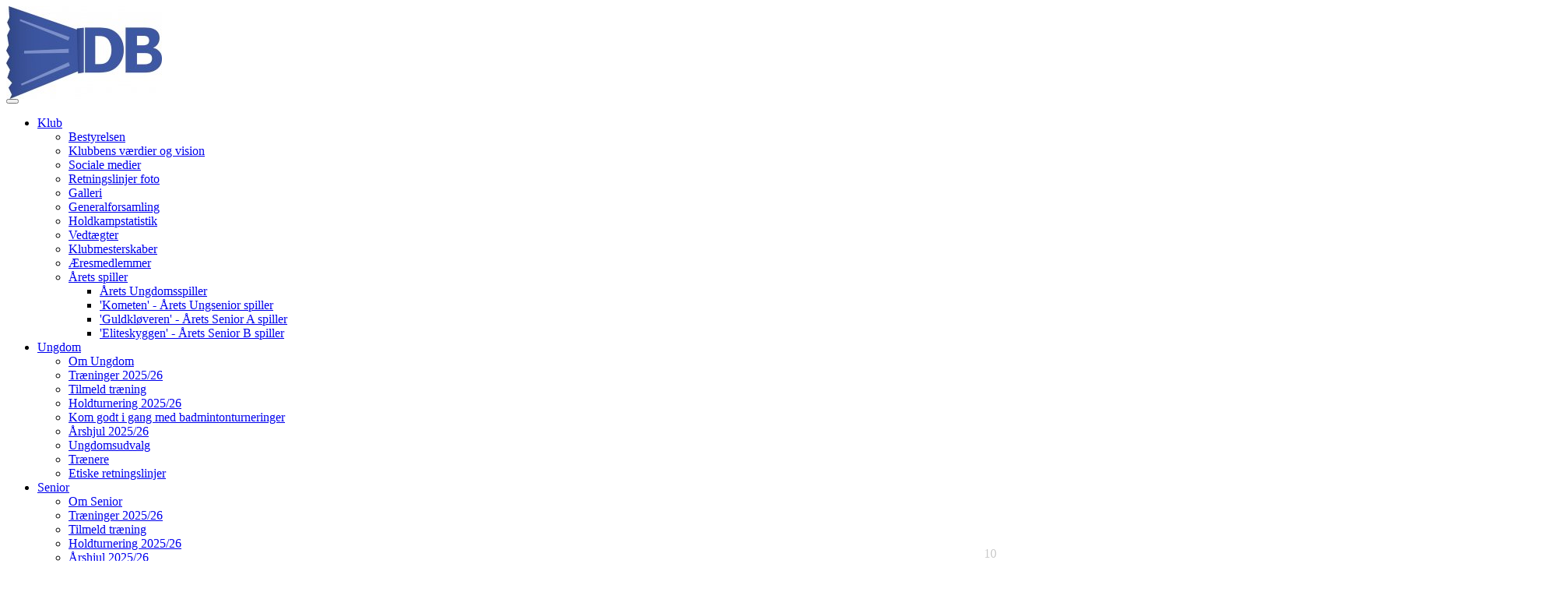

--- FILE ---
content_type: text/html; charset=utf-8
request_url: https://www.google.com/recaptcha/api2/anchor?ar=1&k=6Lc5vukUAAAAALC2Q_PukoQ-YOAjed9cGlfFGCXq&co=aHR0cHM6Ly93d3cuZHJhZ29lcmJhZG1pbnRvbi5kazo0NDM.&hl=en&v=PoyoqOPhxBO7pBk68S4YbpHZ&size=normal&anchor-ms=20000&execute-ms=30000&cb=gaeugyvqqisj
body_size: 50329
content:
<!DOCTYPE HTML><html dir="ltr" lang="en"><head><meta http-equiv="Content-Type" content="text/html; charset=UTF-8">
<meta http-equiv="X-UA-Compatible" content="IE=edge">
<title>reCAPTCHA</title>
<style type="text/css">
/* cyrillic-ext */
@font-face {
  font-family: 'Roboto';
  font-style: normal;
  font-weight: 400;
  font-stretch: 100%;
  src: url(//fonts.gstatic.com/s/roboto/v48/KFO7CnqEu92Fr1ME7kSn66aGLdTylUAMa3GUBHMdazTgWw.woff2) format('woff2');
  unicode-range: U+0460-052F, U+1C80-1C8A, U+20B4, U+2DE0-2DFF, U+A640-A69F, U+FE2E-FE2F;
}
/* cyrillic */
@font-face {
  font-family: 'Roboto';
  font-style: normal;
  font-weight: 400;
  font-stretch: 100%;
  src: url(//fonts.gstatic.com/s/roboto/v48/KFO7CnqEu92Fr1ME7kSn66aGLdTylUAMa3iUBHMdazTgWw.woff2) format('woff2');
  unicode-range: U+0301, U+0400-045F, U+0490-0491, U+04B0-04B1, U+2116;
}
/* greek-ext */
@font-face {
  font-family: 'Roboto';
  font-style: normal;
  font-weight: 400;
  font-stretch: 100%;
  src: url(//fonts.gstatic.com/s/roboto/v48/KFO7CnqEu92Fr1ME7kSn66aGLdTylUAMa3CUBHMdazTgWw.woff2) format('woff2');
  unicode-range: U+1F00-1FFF;
}
/* greek */
@font-face {
  font-family: 'Roboto';
  font-style: normal;
  font-weight: 400;
  font-stretch: 100%;
  src: url(//fonts.gstatic.com/s/roboto/v48/KFO7CnqEu92Fr1ME7kSn66aGLdTylUAMa3-UBHMdazTgWw.woff2) format('woff2');
  unicode-range: U+0370-0377, U+037A-037F, U+0384-038A, U+038C, U+038E-03A1, U+03A3-03FF;
}
/* math */
@font-face {
  font-family: 'Roboto';
  font-style: normal;
  font-weight: 400;
  font-stretch: 100%;
  src: url(//fonts.gstatic.com/s/roboto/v48/KFO7CnqEu92Fr1ME7kSn66aGLdTylUAMawCUBHMdazTgWw.woff2) format('woff2');
  unicode-range: U+0302-0303, U+0305, U+0307-0308, U+0310, U+0312, U+0315, U+031A, U+0326-0327, U+032C, U+032F-0330, U+0332-0333, U+0338, U+033A, U+0346, U+034D, U+0391-03A1, U+03A3-03A9, U+03B1-03C9, U+03D1, U+03D5-03D6, U+03F0-03F1, U+03F4-03F5, U+2016-2017, U+2034-2038, U+203C, U+2040, U+2043, U+2047, U+2050, U+2057, U+205F, U+2070-2071, U+2074-208E, U+2090-209C, U+20D0-20DC, U+20E1, U+20E5-20EF, U+2100-2112, U+2114-2115, U+2117-2121, U+2123-214F, U+2190, U+2192, U+2194-21AE, U+21B0-21E5, U+21F1-21F2, U+21F4-2211, U+2213-2214, U+2216-22FF, U+2308-230B, U+2310, U+2319, U+231C-2321, U+2336-237A, U+237C, U+2395, U+239B-23B7, U+23D0, U+23DC-23E1, U+2474-2475, U+25AF, U+25B3, U+25B7, U+25BD, U+25C1, U+25CA, U+25CC, U+25FB, U+266D-266F, U+27C0-27FF, U+2900-2AFF, U+2B0E-2B11, U+2B30-2B4C, U+2BFE, U+3030, U+FF5B, U+FF5D, U+1D400-1D7FF, U+1EE00-1EEFF;
}
/* symbols */
@font-face {
  font-family: 'Roboto';
  font-style: normal;
  font-weight: 400;
  font-stretch: 100%;
  src: url(//fonts.gstatic.com/s/roboto/v48/KFO7CnqEu92Fr1ME7kSn66aGLdTylUAMaxKUBHMdazTgWw.woff2) format('woff2');
  unicode-range: U+0001-000C, U+000E-001F, U+007F-009F, U+20DD-20E0, U+20E2-20E4, U+2150-218F, U+2190, U+2192, U+2194-2199, U+21AF, U+21E6-21F0, U+21F3, U+2218-2219, U+2299, U+22C4-22C6, U+2300-243F, U+2440-244A, U+2460-24FF, U+25A0-27BF, U+2800-28FF, U+2921-2922, U+2981, U+29BF, U+29EB, U+2B00-2BFF, U+4DC0-4DFF, U+FFF9-FFFB, U+10140-1018E, U+10190-1019C, U+101A0, U+101D0-101FD, U+102E0-102FB, U+10E60-10E7E, U+1D2C0-1D2D3, U+1D2E0-1D37F, U+1F000-1F0FF, U+1F100-1F1AD, U+1F1E6-1F1FF, U+1F30D-1F30F, U+1F315, U+1F31C, U+1F31E, U+1F320-1F32C, U+1F336, U+1F378, U+1F37D, U+1F382, U+1F393-1F39F, U+1F3A7-1F3A8, U+1F3AC-1F3AF, U+1F3C2, U+1F3C4-1F3C6, U+1F3CA-1F3CE, U+1F3D4-1F3E0, U+1F3ED, U+1F3F1-1F3F3, U+1F3F5-1F3F7, U+1F408, U+1F415, U+1F41F, U+1F426, U+1F43F, U+1F441-1F442, U+1F444, U+1F446-1F449, U+1F44C-1F44E, U+1F453, U+1F46A, U+1F47D, U+1F4A3, U+1F4B0, U+1F4B3, U+1F4B9, U+1F4BB, U+1F4BF, U+1F4C8-1F4CB, U+1F4D6, U+1F4DA, U+1F4DF, U+1F4E3-1F4E6, U+1F4EA-1F4ED, U+1F4F7, U+1F4F9-1F4FB, U+1F4FD-1F4FE, U+1F503, U+1F507-1F50B, U+1F50D, U+1F512-1F513, U+1F53E-1F54A, U+1F54F-1F5FA, U+1F610, U+1F650-1F67F, U+1F687, U+1F68D, U+1F691, U+1F694, U+1F698, U+1F6AD, U+1F6B2, U+1F6B9-1F6BA, U+1F6BC, U+1F6C6-1F6CF, U+1F6D3-1F6D7, U+1F6E0-1F6EA, U+1F6F0-1F6F3, U+1F6F7-1F6FC, U+1F700-1F7FF, U+1F800-1F80B, U+1F810-1F847, U+1F850-1F859, U+1F860-1F887, U+1F890-1F8AD, U+1F8B0-1F8BB, U+1F8C0-1F8C1, U+1F900-1F90B, U+1F93B, U+1F946, U+1F984, U+1F996, U+1F9E9, U+1FA00-1FA6F, U+1FA70-1FA7C, U+1FA80-1FA89, U+1FA8F-1FAC6, U+1FACE-1FADC, U+1FADF-1FAE9, U+1FAF0-1FAF8, U+1FB00-1FBFF;
}
/* vietnamese */
@font-face {
  font-family: 'Roboto';
  font-style: normal;
  font-weight: 400;
  font-stretch: 100%;
  src: url(//fonts.gstatic.com/s/roboto/v48/KFO7CnqEu92Fr1ME7kSn66aGLdTylUAMa3OUBHMdazTgWw.woff2) format('woff2');
  unicode-range: U+0102-0103, U+0110-0111, U+0128-0129, U+0168-0169, U+01A0-01A1, U+01AF-01B0, U+0300-0301, U+0303-0304, U+0308-0309, U+0323, U+0329, U+1EA0-1EF9, U+20AB;
}
/* latin-ext */
@font-face {
  font-family: 'Roboto';
  font-style: normal;
  font-weight: 400;
  font-stretch: 100%;
  src: url(//fonts.gstatic.com/s/roboto/v48/KFO7CnqEu92Fr1ME7kSn66aGLdTylUAMa3KUBHMdazTgWw.woff2) format('woff2');
  unicode-range: U+0100-02BA, U+02BD-02C5, U+02C7-02CC, U+02CE-02D7, U+02DD-02FF, U+0304, U+0308, U+0329, U+1D00-1DBF, U+1E00-1E9F, U+1EF2-1EFF, U+2020, U+20A0-20AB, U+20AD-20C0, U+2113, U+2C60-2C7F, U+A720-A7FF;
}
/* latin */
@font-face {
  font-family: 'Roboto';
  font-style: normal;
  font-weight: 400;
  font-stretch: 100%;
  src: url(//fonts.gstatic.com/s/roboto/v48/KFO7CnqEu92Fr1ME7kSn66aGLdTylUAMa3yUBHMdazQ.woff2) format('woff2');
  unicode-range: U+0000-00FF, U+0131, U+0152-0153, U+02BB-02BC, U+02C6, U+02DA, U+02DC, U+0304, U+0308, U+0329, U+2000-206F, U+20AC, U+2122, U+2191, U+2193, U+2212, U+2215, U+FEFF, U+FFFD;
}
/* cyrillic-ext */
@font-face {
  font-family: 'Roboto';
  font-style: normal;
  font-weight: 500;
  font-stretch: 100%;
  src: url(//fonts.gstatic.com/s/roboto/v48/KFO7CnqEu92Fr1ME7kSn66aGLdTylUAMa3GUBHMdazTgWw.woff2) format('woff2');
  unicode-range: U+0460-052F, U+1C80-1C8A, U+20B4, U+2DE0-2DFF, U+A640-A69F, U+FE2E-FE2F;
}
/* cyrillic */
@font-face {
  font-family: 'Roboto';
  font-style: normal;
  font-weight: 500;
  font-stretch: 100%;
  src: url(//fonts.gstatic.com/s/roboto/v48/KFO7CnqEu92Fr1ME7kSn66aGLdTylUAMa3iUBHMdazTgWw.woff2) format('woff2');
  unicode-range: U+0301, U+0400-045F, U+0490-0491, U+04B0-04B1, U+2116;
}
/* greek-ext */
@font-face {
  font-family: 'Roboto';
  font-style: normal;
  font-weight: 500;
  font-stretch: 100%;
  src: url(//fonts.gstatic.com/s/roboto/v48/KFO7CnqEu92Fr1ME7kSn66aGLdTylUAMa3CUBHMdazTgWw.woff2) format('woff2');
  unicode-range: U+1F00-1FFF;
}
/* greek */
@font-face {
  font-family: 'Roboto';
  font-style: normal;
  font-weight: 500;
  font-stretch: 100%;
  src: url(//fonts.gstatic.com/s/roboto/v48/KFO7CnqEu92Fr1ME7kSn66aGLdTylUAMa3-UBHMdazTgWw.woff2) format('woff2');
  unicode-range: U+0370-0377, U+037A-037F, U+0384-038A, U+038C, U+038E-03A1, U+03A3-03FF;
}
/* math */
@font-face {
  font-family: 'Roboto';
  font-style: normal;
  font-weight: 500;
  font-stretch: 100%;
  src: url(//fonts.gstatic.com/s/roboto/v48/KFO7CnqEu92Fr1ME7kSn66aGLdTylUAMawCUBHMdazTgWw.woff2) format('woff2');
  unicode-range: U+0302-0303, U+0305, U+0307-0308, U+0310, U+0312, U+0315, U+031A, U+0326-0327, U+032C, U+032F-0330, U+0332-0333, U+0338, U+033A, U+0346, U+034D, U+0391-03A1, U+03A3-03A9, U+03B1-03C9, U+03D1, U+03D5-03D6, U+03F0-03F1, U+03F4-03F5, U+2016-2017, U+2034-2038, U+203C, U+2040, U+2043, U+2047, U+2050, U+2057, U+205F, U+2070-2071, U+2074-208E, U+2090-209C, U+20D0-20DC, U+20E1, U+20E5-20EF, U+2100-2112, U+2114-2115, U+2117-2121, U+2123-214F, U+2190, U+2192, U+2194-21AE, U+21B0-21E5, U+21F1-21F2, U+21F4-2211, U+2213-2214, U+2216-22FF, U+2308-230B, U+2310, U+2319, U+231C-2321, U+2336-237A, U+237C, U+2395, U+239B-23B7, U+23D0, U+23DC-23E1, U+2474-2475, U+25AF, U+25B3, U+25B7, U+25BD, U+25C1, U+25CA, U+25CC, U+25FB, U+266D-266F, U+27C0-27FF, U+2900-2AFF, U+2B0E-2B11, U+2B30-2B4C, U+2BFE, U+3030, U+FF5B, U+FF5D, U+1D400-1D7FF, U+1EE00-1EEFF;
}
/* symbols */
@font-face {
  font-family: 'Roboto';
  font-style: normal;
  font-weight: 500;
  font-stretch: 100%;
  src: url(//fonts.gstatic.com/s/roboto/v48/KFO7CnqEu92Fr1ME7kSn66aGLdTylUAMaxKUBHMdazTgWw.woff2) format('woff2');
  unicode-range: U+0001-000C, U+000E-001F, U+007F-009F, U+20DD-20E0, U+20E2-20E4, U+2150-218F, U+2190, U+2192, U+2194-2199, U+21AF, U+21E6-21F0, U+21F3, U+2218-2219, U+2299, U+22C4-22C6, U+2300-243F, U+2440-244A, U+2460-24FF, U+25A0-27BF, U+2800-28FF, U+2921-2922, U+2981, U+29BF, U+29EB, U+2B00-2BFF, U+4DC0-4DFF, U+FFF9-FFFB, U+10140-1018E, U+10190-1019C, U+101A0, U+101D0-101FD, U+102E0-102FB, U+10E60-10E7E, U+1D2C0-1D2D3, U+1D2E0-1D37F, U+1F000-1F0FF, U+1F100-1F1AD, U+1F1E6-1F1FF, U+1F30D-1F30F, U+1F315, U+1F31C, U+1F31E, U+1F320-1F32C, U+1F336, U+1F378, U+1F37D, U+1F382, U+1F393-1F39F, U+1F3A7-1F3A8, U+1F3AC-1F3AF, U+1F3C2, U+1F3C4-1F3C6, U+1F3CA-1F3CE, U+1F3D4-1F3E0, U+1F3ED, U+1F3F1-1F3F3, U+1F3F5-1F3F7, U+1F408, U+1F415, U+1F41F, U+1F426, U+1F43F, U+1F441-1F442, U+1F444, U+1F446-1F449, U+1F44C-1F44E, U+1F453, U+1F46A, U+1F47D, U+1F4A3, U+1F4B0, U+1F4B3, U+1F4B9, U+1F4BB, U+1F4BF, U+1F4C8-1F4CB, U+1F4D6, U+1F4DA, U+1F4DF, U+1F4E3-1F4E6, U+1F4EA-1F4ED, U+1F4F7, U+1F4F9-1F4FB, U+1F4FD-1F4FE, U+1F503, U+1F507-1F50B, U+1F50D, U+1F512-1F513, U+1F53E-1F54A, U+1F54F-1F5FA, U+1F610, U+1F650-1F67F, U+1F687, U+1F68D, U+1F691, U+1F694, U+1F698, U+1F6AD, U+1F6B2, U+1F6B9-1F6BA, U+1F6BC, U+1F6C6-1F6CF, U+1F6D3-1F6D7, U+1F6E0-1F6EA, U+1F6F0-1F6F3, U+1F6F7-1F6FC, U+1F700-1F7FF, U+1F800-1F80B, U+1F810-1F847, U+1F850-1F859, U+1F860-1F887, U+1F890-1F8AD, U+1F8B0-1F8BB, U+1F8C0-1F8C1, U+1F900-1F90B, U+1F93B, U+1F946, U+1F984, U+1F996, U+1F9E9, U+1FA00-1FA6F, U+1FA70-1FA7C, U+1FA80-1FA89, U+1FA8F-1FAC6, U+1FACE-1FADC, U+1FADF-1FAE9, U+1FAF0-1FAF8, U+1FB00-1FBFF;
}
/* vietnamese */
@font-face {
  font-family: 'Roboto';
  font-style: normal;
  font-weight: 500;
  font-stretch: 100%;
  src: url(//fonts.gstatic.com/s/roboto/v48/KFO7CnqEu92Fr1ME7kSn66aGLdTylUAMa3OUBHMdazTgWw.woff2) format('woff2');
  unicode-range: U+0102-0103, U+0110-0111, U+0128-0129, U+0168-0169, U+01A0-01A1, U+01AF-01B0, U+0300-0301, U+0303-0304, U+0308-0309, U+0323, U+0329, U+1EA0-1EF9, U+20AB;
}
/* latin-ext */
@font-face {
  font-family: 'Roboto';
  font-style: normal;
  font-weight: 500;
  font-stretch: 100%;
  src: url(//fonts.gstatic.com/s/roboto/v48/KFO7CnqEu92Fr1ME7kSn66aGLdTylUAMa3KUBHMdazTgWw.woff2) format('woff2');
  unicode-range: U+0100-02BA, U+02BD-02C5, U+02C7-02CC, U+02CE-02D7, U+02DD-02FF, U+0304, U+0308, U+0329, U+1D00-1DBF, U+1E00-1E9F, U+1EF2-1EFF, U+2020, U+20A0-20AB, U+20AD-20C0, U+2113, U+2C60-2C7F, U+A720-A7FF;
}
/* latin */
@font-face {
  font-family: 'Roboto';
  font-style: normal;
  font-weight: 500;
  font-stretch: 100%;
  src: url(//fonts.gstatic.com/s/roboto/v48/KFO7CnqEu92Fr1ME7kSn66aGLdTylUAMa3yUBHMdazQ.woff2) format('woff2');
  unicode-range: U+0000-00FF, U+0131, U+0152-0153, U+02BB-02BC, U+02C6, U+02DA, U+02DC, U+0304, U+0308, U+0329, U+2000-206F, U+20AC, U+2122, U+2191, U+2193, U+2212, U+2215, U+FEFF, U+FFFD;
}
/* cyrillic-ext */
@font-face {
  font-family: 'Roboto';
  font-style: normal;
  font-weight: 900;
  font-stretch: 100%;
  src: url(//fonts.gstatic.com/s/roboto/v48/KFO7CnqEu92Fr1ME7kSn66aGLdTylUAMa3GUBHMdazTgWw.woff2) format('woff2');
  unicode-range: U+0460-052F, U+1C80-1C8A, U+20B4, U+2DE0-2DFF, U+A640-A69F, U+FE2E-FE2F;
}
/* cyrillic */
@font-face {
  font-family: 'Roboto';
  font-style: normal;
  font-weight: 900;
  font-stretch: 100%;
  src: url(//fonts.gstatic.com/s/roboto/v48/KFO7CnqEu92Fr1ME7kSn66aGLdTylUAMa3iUBHMdazTgWw.woff2) format('woff2');
  unicode-range: U+0301, U+0400-045F, U+0490-0491, U+04B0-04B1, U+2116;
}
/* greek-ext */
@font-face {
  font-family: 'Roboto';
  font-style: normal;
  font-weight: 900;
  font-stretch: 100%;
  src: url(//fonts.gstatic.com/s/roboto/v48/KFO7CnqEu92Fr1ME7kSn66aGLdTylUAMa3CUBHMdazTgWw.woff2) format('woff2');
  unicode-range: U+1F00-1FFF;
}
/* greek */
@font-face {
  font-family: 'Roboto';
  font-style: normal;
  font-weight: 900;
  font-stretch: 100%;
  src: url(//fonts.gstatic.com/s/roboto/v48/KFO7CnqEu92Fr1ME7kSn66aGLdTylUAMa3-UBHMdazTgWw.woff2) format('woff2');
  unicode-range: U+0370-0377, U+037A-037F, U+0384-038A, U+038C, U+038E-03A1, U+03A3-03FF;
}
/* math */
@font-face {
  font-family: 'Roboto';
  font-style: normal;
  font-weight: 900;
  font-stretch: 100%;
  src: url(//fonts.gstatic.com/s/roboto/v48/KFO7CnqEu92Fr1ME7kSn66aGLdTylUAMawCUBHMdazTgWw.woff2) format('woff2');
  unicode-range: U+0302-0303, U+0305, U+0307-0308, U+0310, U+0312, U+0315, U+031A, U+0326-0327, U+032C, U+032F-0330, U+0332-0333, U+0338, U+033A, U+0346, U+034D, U+0391-03A1, U+03A3-03A9, U+03B1-03C9, U+03D1, U+03D5-03D6, U+03F0-03F1, U+03F4-03F5, U+2016-2017, U+2034-2038, U+203C, U+2040, U+2043, U+2047, U+2050, U+2057, U+205F, U+2070-2071, U+2074-208E, U+2090-209C, U+20D0-20DC, U+20E1, U+20E5-20EF, U+2100-2112, U+2114-2115, U+2117-2121, U+2123-214F, U+2190, U+2192, U+2194-21AE, U+21B0-21E5, U+21F1-21F2, U+21F4-2211, U+2213-2214, U+2216-22FF, U+2308-230B, U+2310, U+2319, U+231C-2321, U+2336-237A, U+237C, U+2395, U+239B-23B7, U+23D0, U+23DC-23E1, U+2474-2475, U+25AF, U+25B3, U+25B7, U+25BD, U+25C1, U+25CA, U+25CC, U+25FB, U+266D-266F, U+27C0-27FF, U+2900-2AFF, U+2B0E-2B11, U+2B30-2B4C, U+2BFE, U+3030, U+FF5B, U+FF5D, U+1D400-1D7FF, U+1EE00-1EEFF;
}
/* symbols */
@font-face {
  font-family: 'Roboto';
  font-style: normal;
  font-weight: 900;
  font-stretch: 100%;
  src: url(//fonts.gstatic.com/s/roboto/v48/KFO7CnqEu92Fr1ME7kSn66aGLdTylUAMaxKUBHMdazTgWw.woff2) format('woff2');
  unicode-range: U+0001-000C, U+000E-001F, U+007F-009F, U+20DD-20E0, U+20E2-20E4, U+2150-218F, U+2190, U+2192, U+2194-2199, U+21AF, U+21E6-21F0, U+21F3, U+2218-2219, U+2299, U+22C4-22C6, U+2300-243F, U+2440-244A, U+2460-24FF, U+25A0-27BF, U+2800-28FF, U+2921-2922, U+2981, U+29BF, U+29EB, U+2B00-2BFF, U+4DC0-4DFF, U+FFF9-FFFB, U+10140-1018E, U+10190-1019C, U+101A0, U+101D0-101FD, U+102E0-102FB, U+10E60-10E7E, U+1D2C0-1D2D3, U+1D2E0-1D37F, U+1F000-1F0FF, U+1F100-1F1AD, U+1F1E6-1F1FF, U+1F30D-1F30F, U+1F315, U+1F31C, U+1F31E, U+1F320-1F32C, U+1F336, U+1F378, U+1F37D, U+1F382, U+1F393-1F39F, U+1F3A7-1F3A8, U+1F3AC-1F3AF, U+1F3C2, U+1F3C4-1F3C6, U+1F3CA-1F3CE, U+1F3D4-1F3E0, U+1F3ED, U+1F3F1-1F3F3, U+1F3F5-1F3F7, U+1F408, U+1F415, U+1F41F, U+1F426, U+1F43F, U+1F441-1F442, U+1F444, U+1F446-1F449, U+1F44C-1F44E, U+1F453, U+1F46A, U+1F47D, U+1F4A3, U+1F4B0, U+1F4B3, U+1F4B9, U+1F4BB, U+1F4BF, U+1F4C8-1F4CB, U+1F4D6, U+1F4DA, U+1F4DF, U+1F4E3-1F4E6, U+1F4EA-1F4ED, U+1F4F7, U+1F4F9-1F4FB, U+1F4FD-1F4FE, U+1F503, U+1F507-1F50B, U+1F50D, U+1F512-1F513, U+1F53E-1F54A, U+1F54F-1F5FA, U+1F610, U+1F650-1F67F, U+1F687, U+1F68D, U+1F691, U+1F694, U+1F698, U+1F6AD, U+1F6B2, U+1F6B9-1F6BA, U+1F6BC, U+1F6C6-1F6CF, U+1F6D3-1F6D7, U+1F6E0-1F6EA, U+1F6F0-1F6F3, U+1F6F7-1F6FC, U+1F700-1F7FF, U+1F800-1F80B, U+1F810-1F847, U+1F850-1F859, U+1F860-1F887, U+1F890-1F8AD, U+1F8B0-1F8BB, U+1F8C0-1F8C1, U+1F900-1F90B, U+1F93B, U+1F946, U+1F984, U+1F996, U+1F9E9, U+1FA00-1FA6F, U+1FA70-1FA7C, U+1FA80-1FA89, U+1FA8F-1FAC6, U+1FACE-1FADC, U+1FADF-1FAE9, U+1FAF0-1FAF8, U+1FB00-1FBFF;
}
/* vietnamese */
@font-face {
  font-family: 'Roboto';
  font-style: normal;
  font-weight: 900;
  font-stretch: 100%;
  src: url(//fonts.gstatic.com/s/roboto/v48/KFO7CnqEu92Fr1ME7kSn66aGLdTylUAMa3OUBHMdazTgWw.woff2) format('woff2');
  unicode-range: U+0102-0103, U+0110-0111, U+0128-0129, U+0168-0169, U+01A0-01A1, U+01AF-01B0, U+0300-0301, U+0303-0304, U+0308-0309, U+0323, U+0329, U+1EA0-1EF9, U+20AB;
}
/* latin-ext */
@font-face {
  font-family: 'Roboto';
  font-style: normal;
  font-weight: 900;
  font-stretch: 100%;
  src: url(//fonts.gstatic.com/s/roboto/v48/KFO7CnqEu92Fr1ME7kSn66aGLdTylUAMa3KUBHMdazTgWw.woff2) format('woff2');
  unicode-range: U+0100-02BA, U+02BD-02C5, U+02C7-02CC, U+02CE-02D7, U+02DD-02FF, U+0304, U+0308, U+0329, U+1D00-1DBF, U+1E00-1E9F, U+1EF2-1EFF, U+2020, U+20A0-20AB, U+20AD-20C0, U+2113, U+2C60-2C7F, U+A720-A7FF;
}
/* latin */
@font-face {
  font-family: 'Roboto';
  font-style: normal;
  font-weight: 900;
  font-stretch: 100%;
  src: url(//fonts.gstatic.com/s/roboto/v48/KFO7CnqEu92Fr1ME7kSn66aGLdTylUAMa3yUBHMdazQ.woff2) format('woff2');
  unicode-range: U+0000-00FF, U+0131, U+0152-0153, U+02BB-02BC, U+02C6, U+02DA, U+02DC, U+0304, U+0308, U+0329, U+2000-206F, U+20AC, U+2122, U+2191, U+2193, U+2212, U+2215, U+FEFF, U+FFFD;
}

</style>
<link rel="stylesheet" type="text/css" href="https://www.gstatic.com/recaptcha/releases/PoyoqOPhxBO7pBk68S4YbpHZ/styles__ltr.css">
<script nonce="dGFndhuejQqJaJXn82jJnQ" type="text/javascript">window['__recaptcha_api'] = 'https://www.google.com/recaptcha/api2/';</script>
<script type="text/javascript" src="https://www.gstatic.com/recaptcha/releases/PoyoqOPhxBO7pBk68S4YbpHZ/recaptcha__en.js" nonce="dGFndhuejQqJaJXn82jJnQ">
      
    </script></head>
<body><div id="rc-anchor-alert" class="rc-anchor-alert"></div>
<input type="hidden" id="recaptcha-token" value="[base64]">
<script type="text/javascript" nonce="dGFndhuejQqJaJXn82jJnQ">
      recaptcha.anchor.Main.init("[\x22ainput\x22,[\x22bgdata\x22,\x22\x22,\[base64]/[base64]/[base64]/[base64]/[base64]/UltsKytdPUU6KEU8MjA0OD9SW2wrK109RT4+NnwxOTI6KChFJjY0NTEyKT09NTUyOTYmJk0rMTxjLmxlbmd0aCYmKGMuY2hhckNvZGVBdChNKzEpJjY0NTEyKT09NTYzMjA/[base64]/[base64]/[base64]/[base64]/[base64]/[base64]/[base64]\x22,\[base64]\\u003d\x22,\[base64]/DrQNQwoLCtS3Do8Ojw4kpbMOtwrJna8KDRcKPw48uw5DDksKFYQfClsKPw7zDl8OCwrjCgsK+QTM4w648WErDisKowrfClsO9w5bCisOOwpnChSPDi2xVwrzDscKiAwV8YjjDgQBhwobCkMKrwpXDqn/ChcKfw5Bhw7PCosKzw5BxeMOawojCmzzDjjjDrWBkfhzCg3MzSwI4wrFJScOwVB4tYAXDtcO7w599w5ZKw4jDrSLDsnjDosKZwoDCrcK5wqwpEMO8XsOjNUJbKMKmw6nCiDlWPV/DqcKaV2TCqcKTwqEdw7LCthvCslzCol7Crm3ChcOSeMKWTcOBHMOKGsK/[base64]/Cvx/CpWx4wpzDlkZKZMKBwrTDo8KywpJQw4t3worDj8KvwqTClcO3McKNw5/[base64]/DqFHDt8O+w7sJwoXDnMK9IgrDjRQqwoLDlSB4cDTDhsO6wok7w5PDhBRlCMKHw6pIwo/DiMKsw6/DtWEGw6zCvcKgwqx9woBCDMOCw6HCt8KqGMOTCsK8wpzCo8Kmw717w4rCjcKJw6lIZcK4WsOvNcOJw5fCkV7CkcO1KjzDnGjCtEwfwqHCksK0A8ODwosjwogTBkYcwrUbFcKSw7YTJWcPwo8wwrfDsWzCj8KfL01Fw7LCgQ9FGMOGwqDDssOwwpTCl2TDhcK3eRwewp/DgmhQEsOWwopswqPCh8O8w5tyw4dXwpXChEtOYjLCi8O0RCNiw4/Cj8KcA0dbwp7CvFTCvjYabR7ClEoQEjjChlvCoBdeIF3CksKzw5DDgT/CqEclKcOdwoQZJcOUwq0cwoPCoMOiHSdmworCkWzCuhLDpETCtwImU8O2DsOlwp0cw6rDugpewqDCpsKlw5nCswnDuCtgEz/CsMOUw5MqG2dqI8KJw5bDlD7DlxRaKz/DuMKtw7TCscO8UcO5w7jClwwDw75/WGR9EiXDuMOeRcK0w5ZEw4bCoyHDpFTCtmtXecKjaU4malpaSsKrHcOKw6bClhPCmsKkw6VpwrPDtzfDvsObQ8O/R8OrEVQSSTwzw4gBWkrCgsKJfkMew67DiV9vSMODT0nDhTTDgm8jBMOGFxfDtsOQwrDCp3E/wqPDpAJuYcOoEnILZnDCmMO3woBEdRnDqcO2wqnCn8K+w5wpwqPDncOzw7LCglXDnMKTw6/DrxjCgMKpw5fDnMOeHF/DisKxFsO3wqsxR8KrEcOLDcKtEncNwr4bW8KsCUjCnjXDh1/CrMK1OS3CuAPDt8O6w5bCnkPCmMOrwrZNLHEpwrB4w4Qbw5PCmMKfT8KaCcKeOQvDqcKsVsO6exJCwoPDrcK8wrnDu8Kow5bDhsKyw4Rrwo/Dt8OAXMO2EcOjw5hUwp0Owo4oBXjDu8OPcsOTw5QXw6hjwp8zdDhsw49iw49xDcO1KkpDwqrDn8K1w7bDmcKRdR7DvQHDhnzDm1HCusOWCMOCKFLCiMO6HcOcw7taOH3DsETDkETCsCYFw7PCgicPw6jCssKiw7UHwr1jEQDDpcKqwqZ/LykCKcO5wqbDk8KFA8OQEsKrwq0bOMOJw73Dj8KpE0Vww4bCsyh8cghNw7bCkcOWGcOceBbCrHtOwphQFknCucOgw79mYhhlJ8Oxw5A5J8KRMMKkwp9qwp51djjDhHZrwpjCp8KdYH8Hw54GwrAWZMKww6fCvFvDosOsX8OMwq7ChhdQLjHDsMOEwp/Cj1TDv2gQw4ZNFk/CjsOtwoEUecOcFMK/[base64]/[base64]/ClVHDlUEIw73DtDfCrw/DmS0Pw4PDk8K8w6MBdwjDvwjCucOkw7UVw67DlcKvwqTCskDCh8OqwrbDv8OKw7wyVx/DsXnDvQEGTEXDo0cswo4Xw6PCv1bCq2nCmMK2w5HCgSEpwprCucKTwpY/QcKswoJOMUXCgEAlWMK2w7EQw5/CmsO7wrvCu8OzJy3Dg8KMwqLCt0vDucKgIcKnw7fCmsKcwoTCnxAYHsKHbXJvw69QwqgrwrEww65GwqvDnkYIAMOJwqx+w7YDJS0jwoLDp1HDgcK/wqrCkRLDvMOfw47DgcOebGJtNRdCHHBcbcOJw67Ch8K1w4hId2ozGsKLwqgSa0/Dpm5FeBrDoSZKOm8twonDusKVDy9Vw65Dw7NGwpDDmnXDrMOPFVfCgcOKw7R8woQ5wps4w73CsCNaMsK/SMKdw714w60/PcO3ZAYJelfCui3DmsOWwp7Dg19Tw4vCqlPDuMKCTGHClcOnDMOXw6UeR2/[base64]/CsMK4wpxgwqPDpxxZWQvCs8OBw6hxI8OkwqzDnArDhsOSQw/CsEtuwoPCt8K4wqR7wq4bLMKZBG9Oc8KLwqQWOcOiSsOnw7rCpsOow7DDtDRJJcKvVsK+XR/[base64]/w79HX1XDk8OHwo3DjsKdesKFwqJBQyHCslHCnMO+c8Oyw6fDlcKBwoTCocKkwpvCi2wvwrpYY0fCs0RIdknDtiXCvsKKw6/[base64]/Dg8OVwpM2aF/DpMKMw7nDnA1EGWpfb8KpL2rDpsKewqd/ZcKEWU0WGMOZDcOOwo8dM2QReMKJWG7DkBXChMOAw6HCuMOmdsOBwpoWw6XDmMKaAS3Ck8KobcOBcDJWE8ORJm7CizZOw7nCpwTDiH/CugHDozjDvGY1wrvCpjbDk8OmNRE6BMK3w4Fpw5YtwpzDjjQdw5c5K8K9cS/CrMOUE8OeQm/CiwHDqxUuMhsoLsOmGsOKwo8ew6oZP8OUwoPCmlMpZVDDg8K5w5J5CMOWMUbDmMOvwrzChMKKwrNnwo1YRXkbE1nClxnCnU3DiGvCosOwZcK5ecOYCzfDo8KTUGLDpnxuA3/Dj8OJbcOUwrZQbWk4FcOXYcKvw7cHRMKUw5fDomQVOxDCtBJ1wqkNwq7Cjk7DjS5Iw7JKwoTCkgHCgsKvUcKfwqvCiyp+wqrDs1BTVsKjc0tiw7JTwoc+w55bwrpFQMOHHcO7DsOjSMOqD8O+w6rDj07Cvl7DksKKwp/DusKKRznDgk8Rw4rCm8OYwrLDlMKDKCo1wptEwo/DiQwPOcOnw73Cji81wpNvw6cueMOrwqTDqEQvckldGcKWIMO6woQ4G8O2dlPDlMOOFsOCDsOxwpsnYMOLMcKlw6RJaxLDvjzDnzw7wpZuQETDusKcecKGwp0oUcKddMK/EkPCu8Otc8KJw7HCo8KLPE1gwr5Kw7nDm2cXwrTDnz1CwonCm8KRK0RDCRYtScOTMmvCmRB9RAt1AWTDoirCrcOaJm4mw4hKM8OnGMK/[base64]/BnIWScOzYBrCkMO4U8OfwrvDmMKtGiXDp8KhXS3CosKiw6/CmcOjwqkpTsKnwqYtHALCiTPCtH7CqsONHMK9L8OdXGd3wrzDsCdjwovCpAx+Q8KCw6ITATwEwofDlsOuIcK1dAgwfmvDk8K5w5xmwoTDoHPCjETCugnDoiZew6bDr8O5w5UVL8OKw4fCosKFw7scRMKzwq3Cj8OqSsKIR8Omw7NLNCVcw5PDpR/DiMOKf8KCw4ZJwoJyG8OkXsOIwrIxw6QJVkvDgDZ1w5fCvgUIwr8sCiPCocKTwpPDp3/ChjF7U8K+Uz7Cr8O5wpvCtsKnwoDCrkA8LsK0wpp3LgrCk8OuwpMJLkgWw4bCksKwH8ONw5h4ZSHCscO4woUzw6hBYMK+w5nCpcO0wrzDscODSiXDvDx8C1LClHViWRFDfsOLw4gETcKpVcKjdcOKw6MkQ8KVwqwWHMKDbcKvd0Bmw6PCscK2PsK/XmIvfsOAOsOGwrzCsmQfExkxw7xew5nDksKLw40XUcO0IMO+wrExwoXCl8KPwpElN8KKdsOBMS/Dv8O0w4xHwq1tMjtfQsKxw70hw6YYw4QWf8Kfw4oKwrNHbMO8PcK4wrwYwpzDtS/DkcKOw5DDqsOfPxQ7VcOtQh/[base64]/DmsOUAMO+w4nDr2Ehw6/[base64]/[base64]/DoHsVwrTCjTMzwpDDm8K4aU0EGMOzPRlnd2zDjMKNVMKowpzCmcOzW1Mdwr0+M8KkW8KJEMOxI8K9NcOVwoXCq8OGIlrDkR5kw5vCpMK4T8KHw5xSw5jDicORHxZoYsOOw6fCtcO5DyQGXsOtwqlGw6TCrWvChcO/wrVWVMKNUMOPHMKjwrnCo8O1QXBXw4s0w6gwwpvCkwjCscKEEcOow4TDlCYNwqxewphxwrlAwr3CoHLDjGjDu1sKw6DCr8OtwqnDl0zChMOfw7vDgX/[base64]/DpzoKcTFvZTkOUgJDw5zDrXBZIcOpZcKdChIZSMOew5bDhktsXG7Cj0NmGXkJISfDunTDtA/CkArCl8KQKcOkTcK9OcKlHcOSFkEzMhVgQcK5DHo8w53CucOQT8Kcwo5bw7Mpw7/[base64]/DhMKgV8KAwoExI8K2wo/[base64]/DpAEoV8OtBV0uQg/DnsKEw4VJwp4fCMKpw63CsmLCmcO4w7wcw7rCgl7Coko7fAHDlQw6QsO4LMOiJcOSLcOcO8OHeV3DusK9JsKow5HDj8OhG8Ktw7gxJ1fCoW3DpX7CisOYw58NL0PCvjnCgVRSwrhVw6tzw6hZSEl0wrY/[base64]/CvsOxcMKJTMO+w6s6N8OWD8Kiw5chVGjDrmrDs8OWw7/Dp2Q3F8Kuw4gYQGU9YTs1w7nCjEjDu0cuKX/[base64]/ClWLCucO+w77DtMKLMH3DmGVMS8OBwpPCrGN1RCdLOEIObcKnwrpPHUMODB45w5Qzw5MLwpVkEMKxw7oUDcOIw5IIwpzDmMOjKFwnBjbCowp8w7/CjMKoMlkPwqR+dMOCw5HCu2bDsDoIw6AMEcOaIcKuLmjDgXrDmsOpwrjDjcKaYjMLdlJQw6s0w7wdw4HDhMOGC2TDvMKAw6FraA5VwqFTwpjCucO+w6c5IMOrwp/DgxvDkCgYA8Opwot4JMKgdW3DvcKEwq9TwrzCkMKBYgXDnMOJwoMyw6gsw4rCvAExe8K7KjV1aH3ChMK/CD0kwoLDrsKhP8KKw7vCpDI2WMKuPMKOw6XCvy0/[base64]/DiQ4vwpgeecOrCMOywrrDucODMcKYwr51F8OJGMOADHBQwo/DpAfDhjTDtXHCq3vCtmRFRGwcdhJtwqjDjMKAwqk5dsKZZsKXw5LCgnXCs8Kjw7QyE8KVcEs5w60kw50KG8OOIXw2wrxxJ8OsFMKkWjnCpDlmTsO8cFbDrjgZFMOyUMK2w412DcKjcMO4asKaw4hobFMgLh7Dt0zCtB7DrGQ0FwDDr8Ozwo3CoMOQZTDDpzXCucO5wq/Dom7DsMKIw6F/IFzCgVtvbFTCssK7cDVqw4XDscKAWUF0fMKORm3Dg8KmdH3DuMKNwqhhMEkGEcKIH8KrEFNDbF/DklzCvT4cw6vDtsKJwqFoXwDCvXp3OMK1wpnCnhzCoUDChMKnbMKGwqkREsKPFWpZw4A8BMOZBxFkwpXDkXQockRyw67DrG5wwow2w4EnJ0UmS8O8w6Mnw6l/[base64]/[base64]/CjxQXwrJKwrZCLMKKw4YnXArDpHgEDmBHbMKewpPCkwtSTUQ9wqLChsK0c8OxwpHDhkLDl13CicOrwowHXhBXw6sFGsKLGcOnw73DgHIPecKBwr1IYMOnwqnDqDzDkHLCiXg0fcK0w6MVwpJVwpZJa1XClsOTT18BOsKaXkIbwro1OF/[base64]/YGrCmCbDosOLAF9vCMKkNMKKwrLDlUBkw6rCkzbDvSLDncOZwoE0VFnCscK/TShowrYbw7kyw6/CscOdWlRGw6HDvcOuw44vZ0TDsMOPw4PClWplw6TDj8KQB0BcdMOkDcO3w7HDkTXDkMOzwpHCscO/H8OzWsKeK8OLw5rCr1TDpWoHw4TCh2xxDgpawoUgbU0nwpfCh0vDkcKMCMOSacOwQ8ODw6/[base64]/DnsOLL8KIwq/CqsKTEWTCjkvCuz/CnXPDhSkgwocCbcKuVsO6wpc5XcKUw67ClMKKw4pIBwnDncOxIGB/c8OvWcOrdB/Cp27CmcKKw78JLXPCvwhhw5UVFMOqfXd3wrzCtsOoJ8KxwrHCkAREVsKJXHEAfsK5QDPDiMODNEfDrsKpw7ZwSsKewrPDosO/OCQ5STbDr28ZXcOFYBjCgsOzwpfCqMOSScKIw4doM8KmVMK0Cl0YKWPCryZEwr5xwqbDo8KGCcObc8KObCcvJQPCgSZewrHCrzbCqhcccR4twpQlBcOgw4tAAB7Ch8OGdsK2fMODNcKUYVdCWi/DkGbDgMKXVcKKfMOYw6vCkFTCscKwW24wIlTDhcKNJxAQFnIGNcK0w6DDiB/CnhDDqzYSwqYMwrrDuAPCpitpe8Osw6vDsGvCo8K/KzDCjCVYwrfDjsOWwoxFwrxyccO8wovDuMOdD011UBjCviAnwpI4wrx1FcKWw6vDi8O3w79Cw5cdXTo5R0HDnsK9GkfDscOSXsKcYCTCj8KJw63DssOUKsKSwqYKVysGwqjDpcOJUFLCvMKnwoTCjcO1woAHMMKCbXUrPh9RD8OBR8KUaMOPQA7CqB/CusOgw4hufArDlsOtw67DvwN/WcO1wrhKwrJ2w7IHwrLCingIcyDDkUjDpcOJQMO/wp50wqHDjsOPwr/Dj8O7NXtbZHDDuFgjw4/DkxE5K8ORB8Krw7fDu8KlwqbDv8Kxwo8xX8O/wrDCrsKiQ8K8w4EOK8KWw47CkMOjCcK9KwnCjj3DiMOgw4lDYmYuZcOMw73CusKEw6wNw7tKw6ALwrZiw5kZw4FLJcKjDVocwqzCh8OZwpPCncKbZD8wwpPCmcKMw7xGTS/CqcOAwroNWcK8eCdIB8KoHwsyw6xGNcOKLC1vc8Kewp1JMMK3YAzCsnsRw4ZzwoPDsMKlw5fCmSnCsMKbOMKawoTCmcK0ZgfDmcKSwr/CjTzCnno1w5DDpR0jw7RGRxvCisKCwpfDoG3Cj2fCssOLwoUQw4c/w4Aiwos4wqvDsWs8I8OLTMOLwr/CtCFMwrldwpMAc8OhworCtW/CgMOCIMOVRcKgwqPDpG/CtwB5wqjCucO9woRcwo1fwqrCn8O1Q13DmkdLQlHCnj7DnT3ClyoVOEPCi8ODLBJDw5fCol/DoMKMHsKtMzRtdcOPGMKfwpHCpyzCuMOFOMKsw5/CmcKlw5laCkHCtMKlw51Qw4PDmcOCH8KcUcKpwpLDjcOXwqI2YcO2O8KaV8OkwqExw5lgbkh+HznChMKiB23Di8Oew6s+w4DDqsOzEGLDiBNZwqXCqwwSA1IdBsKTZcOfZUFEwqfDhktSw5LCri9bKsK9dQXDksOKw5Mgw4N3wrssw6PCtMKswo/DnBPCuWBiw5V2YMOPRTvCoMOQD8OiUBHDhgtBwq7Cv3LDmsOmw4bChQBKXAvCl8KSw6xVRMKXwqVJwqfDshzDkkkVw65LwqZ/wq7DinVPw6guaMKFORgZTCHDocK8VybCpcO/wqc3wot0w5bCisO/w6NqcMOUw7gnZjbDmMOtw64YwqsYXMO4wrpkNMKMwr/CgELDjW7CicOgwoxbXFYkw7klRMK7blouwp8QFsK+wojCpVJmGcKEY8KSX8K4UMOebyjClHzDoMK3ZsKNMFtkw7RLJz/DicK1wrMsfMK7NMOlw7DDgB/[base64]/DgUpYwoUow4nCg8KqwoLDvw8WwoEIw5lgwp/[base64]/ZyNowrNewpTCswQRw4ECw404wpUDwrw3w70/wr0aw7nDsyzCtQlKwrDDqgdIKzA+XF41wrU+OhIgCGLCisOUwrzDhGLDnj/CkzjCkyQFN3osJ8OCwrnCszUdV8KPw7VDw73CvcOtw7Zzw6NJPcOaGsOpJSTDssOFw516dMKTw6R0wo/CpTPDrsO1OifCkk5sTS7CvcOLecK0w4Yhw4PDjsOHw4TCnsKrBMO3w4BWw7XCnxLCpcOQwq3Dt8KawrAxwoNdei92wrcvd8OJGMOiw7o0w5PCvcOMw4c6GAbCjsOUw43CohPDuMK9RMKPw4XDkMOsw6jDicKww6zDrm8dYWkxGMOVZxfCuQzCqltXWgU/[base64]/DkcK8wpzDrGt6AsKOw7bDicKoLX4YFTjChMOEORrDncKlMcOowo7Cp0JzXsKKw6UsW8K+woF/SMKNFcK+B2xuwrPDtsO7wq7CklguwqF5w6XCsT/Dr8ObfQZKwpQBwr5TAQrCpsOZVmHDlgUMwo4Bw6kFFsOcdAMrw47Cl8KCPMKKw4tjw6g6aDtaIT/DpWB3NMOCOGjDqMOZO8OATlIScMOJNMOnwp3DoynDsMOCwoMBw4JvI0J6w43CoC01RcOwwqAIwoLDnsOeCFsqw4zDmRpYwpvDsTB1J0zCl3DDhcOvThl/[base64]/DqF4nbMKWKWfCnxrDhnkffil+w7kzw4tJwp4Kw5DDom3DtMKqw6oLesKtCGrCsyUMwonDj8OcQkVVfMO8GMOkGGDDssKpNy9uw7QxOcKCMMK1NEk9AcOmw5HCkEJxwrQsw77CjXzCnRrCoSRMR0zCosOqwpHCmMKPZG/[base64]/Dk8K3dcKvdMK5I8OLZMKJMMO1wpdhwpJ/MEHCkw4dMzrCkRXDkFI/wqk4UjdlSmYCDyvDrcKxasO0LMKnw7DDhzvCjSDDusOpwpfDp1UXw6zDnsOEwpcIGsKmNcOnwp/[base64]/wrAHWH3DgH7CoMKJwrnDvMKbw7MiwrdYw6xMbsOBwqAEwq7DksKnwoE2w7HCgcOEXsOHLMK+MMOmBGoWwogIw5NBEcOnwpkIWg3DoMK7HsKWOirCu8O7w4/DuALCmMOrw7Axwoxnw4Agw4HDoA4VBcO6d0cmXcKnw7QrQkU/wpLDmBrCrzMWw6TDv2PDt3TCmn5Bw7AVw7PDvSN7KmHDuEHCtMKbw5Rjw5dFHMKUw4rDtVnCu8Ofw5x8w4/DlMK4w7XDmg3CqMKOw7gaV8OJdyzCtMO6w4lSRFhZwpouTMO3wrvChnLDncOSw4DDjDvCu8OgU1XDr23Cmg7CtAtJG8KZfcK5RMKhesKiw7I6ZMK3SV9Awod/PMKcw7rDvBkEQHJ/[base64]/UcOnIUPCjcOcEcK2fRoDRMOBw7I2w6R1G8OsbWpow4bCs2AxFMOuP1TDjm7Dp8KAw7fCo2JNe8OERsKIDjLDqsOgGCfCucO1cWvChMKdXH7Dk8KmPg/CiljChB3CjSbCjirDigc8wp/Cq8OpFsKaw7IZw5c+wrLCpMKnL1dvPhUEwpXDpsKQw7Y5w5DCmkfCnwILM0TCgMKVQR/[base64]/[base64]/w4jDksK4EQJAw7vDm1AIb3HCvMKnwrTDt8KZw6XDoMKpwqLDr8Orwr4NdmvClMOKF3czVsOpwpE2wr7ChMO5wqzCuFHDlsO+w6/CpMKNwoNdfMKLEizDisK1WcOxW8OAw4PCohxTwpYJwrgyaMOHEjPDqsOIw6nCvl/CuMOgwpjDgsKtV08pwpPDocKvwrnCjnllw6EAdcOXwrA9KsKPwolqwqNeWHh6bl7DiRteZV5sw6Bjwr/Ds8KLwobDnVtXwrYSwpwxBwx2wqbDi8KqfsO3bMOtbMK2XzMBwopVwo3DrlnDk3rDrkEcesK8wqwnVMOww7Uqw73DiAvDpT5bwrDDhMOtw7LChMOLUsO8woTDjcOiwoZ+UcOsfixLw5LDk8OgwqvCgnkvPyMtMsKpPXrCgcKoHyrDqcKOw7/DnMK7w4fCtcOASsOww6TDnsK+TcKwRMKGwpZTF1vCujlHccKnw73DkcKRWcOEUMKkw6ImFUDCog/DhW1MPVJAejwuGl0Rw7Eew70JwqrCkcK4L8K9wozDvkUxPHAgfcKucyPDgcO0w4HDksKDWkfCosO3KF7DqsKIE3XDpTpPwoXCpXUfwrrDqj9kJA7CmsO8QVw8RBJWwpDDrE5uC3I9woMQNcOewq47Y8KtwoEEw6wXQsOJwqbDjXgHwr/DhnTDlMO2fzrCvcK9RcKVHMKFw5vDicOUBWYWwoPDpCFdIMKkwowkaz3DtDALwptBJGlPw4TCnGd0wrHDmcOMf8O0wqbDknHDqFAbw7LDtnp8UzB+NX/DimFmCcOOIzXDisOlw5Rdan8xwrtDwqZJE1nDu8K2SmRJFXQMworCrsOBHw7CsGXDlGEYbMOmc8Kww50ewoHCgMODw7XCssO3w6I8McKawrZTNMKtw7PCi03ChMOcwp/CvXwdw6HCkxPCsXHDmMKPdC/DiTVLw7/Cg1Y6w43Do8Oyw4DDgCTDu8Omw7dhwrLDvXrCm8OgFSMrw7nDpBbDp8O1fcOWNsKwLBXCtlMwT8KUb8K2GRPCv8OLw4BpG17Dt0QxG8KWw6/DncK5GMOlPMO6NMKxw7bCp0DDmgnDt8KMZcO6wopCwr/ChAlGWGbDmjjCtnhQUnBDwozDg13Co8OidTjChcKHOsKVTcKkR07Co8KfwpfDvMKADCXCqELDsGwUw4fCgMKOw53CgMKmwo9zQ1nCosKNwrZ/FcOpw6DDqS/DuMOiwrzDrWlob8O0wog5KcKIwpfCsitRFgrDu08/w6bCgMKIw5MZQgPClAkmw7rCs2taA0HDojhETMOtwpRUD8OCMxNww5DChMKew7zDnMK5w4DDonLDp8OQwrXCl2zDoMOxw7XCi8K8w69fHgDDhsKJw6bDq8OsCioXDUTDkMOFw7I6f8O5f8Ohwqp2ecK/w61TwpjCoMKkw47DgsKdwrTCs1bDpRjChFLDqsO5VcKpTsOtScOKwo7CmcOjanXCjmF2wrM4wrwzw6vCkcK7wp90w7rChS07NFQfwroJw6DDmSnCnxBTwpXCv1xyBRjDsi5dw67CmSnDh8O3Y0dkWcOVw7/CtsKbw5IvMsOAw4LDjTvDuw/DuVA1w5ZNb0AOwplpwpYpw7EBM8OhQRHDjcO7Wi/DgkvCixzDssKQUSMvw5fCi8OMShTChsKFTsKxwrcPb8O/w4IrYUFCRxcJwo7Ct8OtZsKtw67Cl8OWYcOYw4pgLsODEGDCiE3DlzrCpMK+wpzDmwo3wq1hLsKZPcKKO8KFWsOlZC/ChcO5woI6FDzDhitEw4vCpAR8w4tFSj1kwqgow71ow4vCgsKfbsKHCxIFw4lmDsK8wqjDhcO6TTrDrz0Ww5MVw7rDksOGNXPDicOdUFnDl8KmwqXDscK5w77CrMOea8OCMETDu8KPUsKfwoonGwfDm8Ojw4g4ZMOmwq/DozQxG8OISsK2wpDClsK1LDLCncK7HMK4wrDDqTPCngXDl8OsEgw2wonDrMO3TC0PwoVJwr49KMOowodkFMKNwrPDgzLDng4xW8KuwrrCqS1jw6/Cpi1Dw7dNw7IUw4I6NHrDuwHDm27Cn8OHQ8ORNcK+woXCu8KJwqQ4wq/[base64]/Cp3ggw6LCjVZXCcK5RizDp8Kjw4zDv8K/DQBnT8Kzcn3ClVc1w4DCl8OTK8OWw7LDpS7CkinDjHnDvwHCs8Oiw53Du8O+w4EjwoLCk07DjcKYLw5ow59awoHDp8OIwpXChsOfw5ZbwpjDs8KRLkzCpT/[base64]/w7EJw7jDj8OxEcKzwrbDqX9ZGznDqsK7w5TCj23Ds8OPbcOoKcO5c2rDm8OBw5/CjMOTwpjDqcO6JQTCsmx+w5wAN8KaJMOgFzbChAV7YAQhw6/CkXMRfSZNRsO+DcKEwq4ZwpxMbsOxJmjDjhnDscKBFl7Cgx9mBcKcwqXCo23DosKAw6R6eTjCicOqwrfCrl81w7DDq2XDmMOqw7zCuyDDh1jDl8KXw6FpKsOkJcKawr1LRlbCmmkoTsONw6lxwpnDuibDsGnDusKMwpbDr2XCt8O6w6fDqsKKRWdMEMKawqnCu8O3FH/Dm3TDp8K2d3jDscKZb8OkwrXDiFnDkcKww4TCoQhww6gqw5fCt8Okwp3ChWpPfhrDmnLCvsKwAsKsAQgHFDUyVsKMwqpGwp7CvH4Iw6pKwpRXAlV7w70LCAXChzzDlTVLwox4wqDCjcKkfcKBLQU/wrjCs8OMPAJiwr01w7ZsJRfDssOZw6sTT8O/wqTDjTRHB8OlwpnDk3B5wopHGsOHZVXCgkTCncOPwoZkw7DCrMO7wrrCv8KkUV3DjsKSwpQINsOEwpPDvVcBwqY8HjQzwpRjw5fDg8OUayoLw4Nuw6zCn8K/GMKFw7JFw4M6CMKSwpk9wr3DrgBSKDRAwrEZw7XDgcKXwqzCuW1ZwqddwpzDo23DgsO/wp44ZsKQD3zCpk8KNl/DiMORZMKFw55jUEbDlxoaesOuw5zCgsKhw5jChMKXwr3CrsOZNDzCr8KMN8KewpvCkEljP8ONw7fDjMKOwo3Ch2/CqMODAy5uRsOHKMKYUjxCQsO7YCPCssKlACANw6snUhtiw4XCqcOiw47DoMOsbDZpwpAgwpodwofDsAEuwrIAwpTDoMO/[base64]/DscOlwo0sTsKEwqMtwpXCtX7Dt8O2w5c3e8OiPgXDisOIF19twocWTzLClMOIw7DDgsOBwrsncsKNFR4Bw6QkwqVsw7fDrGw8M8O7wo7Cq8OKw47CoMK/worDgBAUwqPCrcOew4J4DcKjwq5+w4rDtE3CosK9wobDrl1swqx5w7nDoSzCqsKFw7tGWsO2w6DDmsOnalzCkQdnw6nCiVVaKMOlwrY+bn/DpsKnQW7CkMOwScK/O8OIAMKIBnTCp8OGwqPCksK2w7nCmC9Cw55Qw5JJw4AwdcK3wp8DJ3zDjsOxY23CqDMsJEYQUgvCrMKuwp7DpcO8w7HChgnDggVIYijDgnsoTsK7wpDCj8Omwr7Dt8KvIsK0QXXDhsKfw6paw7tNA8KiX8OhEsO4wqAaGFJMd8OZBsO3w6/CqTZQYlHCpcOaJiAzUsKFb8KGPlJWZcKMwqwNwrB4KUnChnMuwrTDoBdLcigaw4zDlMK5wrYJCVLCuMOhwqg+SzZWw6Q4w71/PMKzZizChcOPwqjCtx8tJsOCwqw6wqxAY8KdC8OawrRCDHhEGsKsw5rDqw/CqD9kwotIwonDu8KEw4xRGGzDoXQowpEHwrfDrMO5QWwuwq/[base64]/Dnx7DhwUaGWDCt0/Cri8cw7A0wrnDllg/[base64]/JsO/HMO+YcOxC8Ozw7HDnBkpFsKea2gww7nChQHCisO3w6zCmT/DrgYvw68/wo3Dpn4EwofCocKmwrfDrEHDhHXDtw/[base64]/DrMOKTRAjw4pvZ8Klw6A8w4R7F8K9woXCnAo7wp5Gwq7DnnV0w75hw6rCsG7DskvCvMOxw6bCmMKJHcO1wrDDtVwJwqpuwpM5w45UZ8OnwodXVGEvAUPClDrCr8OTw5DDmTnDpsKzQwjDkcKxw4PDlcKTw5zCucK6wqkPwoQIwpR0ZyJ4woUtwpYgwo/DvzPCgCNPBwkswpnDmhF0w7DDvMOZw6jDoA8Sb8Khw5cgw7bCpcO8TcOsMQTCvwzCtHTCvAZ0woFPw6zCqQkEecK0KsK1X8OGw69/HkZVHznDr8Ohb08DwqbCunvClhjDjMOQYMOKw5APw5llwqEuwoPCkg3CphZUPxgrXELCnBPDjhTDvDxyPsOOwrcsw4LDl0XCgMKuwrXDtcK8UmHCisK4wpd/woLCnsK4wrUjT8KwXcOewqzCncOfwotpw7cMf8OowqDCusODJMK1wqApDMKQwrNrAxLDsirCrcOnNcO2LMO+wqrDmgRYAMKvc8ORwqg9w617wrQSw65MKMKaWTPCtAJqw4ohRCZNO0nDjsK+wr0UccOdw4bCuMKPw7RrBCNDBcK/[base64]/CohBVT8KSwqFKNwDDnRImJBETRzTDt8Kbw47DlWXChsKZwp5Cwp4Kw70xKcOWw6wSw4cawrrDiERTNcO3w4AUw49/wrnCr0wXFnjCr8KtYS4bw5nCi8OWwobDi1DDocKBOEIcMFB3wpZ/[base64]/DqsKpRQhCUsOvwqLChcKCFcOfw6/Cih8iwr0Gw49Qw5vDiE/[base64]/[base64]/[base64]/CkgLCjmIYST8fw7nDsMK5D8K1cVNnAsK5w5klw6rDrcO0w7HDocO7wp7CjMKKU1HCkV5cwrwOw4PDisOZfxjCozp9wqs0w5/DrMOFw5TDnAwSwqHCtDgowothD2rDrsKsw6jCs8OJBH1PCGxJwrbDn8ODFgXCoABbwrfDuEtswoXCqsOaSEvDmgXCoE3CqBjCvcKSG8K2wqAIJMKPYcO9woJLbsKdwq47OMKkw7NhcQjDksKFS8O/w5V2woNBEMKfwqjDr8OpwoDCs8O0RitgeF1bw709f2zClm5Xw5fChG4Jcz/Di8K7QggmJFfDj8Okw60Ew5bDqE7DkVTDhznCsMO+Kn9jGk0qKV4EdMKrw4cdKCoFc8OscsO0BMOOw4kXAkl+YHNmwoXCr8OdXF8WPjTDlsKuwr9hw4TDrikxw715XQAcSsKswrkvLcKKPVRswqfDuMK4woERwo5Zw4IhG8OOw5/CmsObNMOdZXhRwqTCpMO0wo3Dm0fDgwvDtsKBUsOQOXIGwpPCpsKdwpEmJX5xwpPDvHjCgsOBeMKtwo9fQS7DtD3CkmxUwrBDARNEw7tTw6LCo8KiHHXDrF3CosOFVzzCgybDgMO7wphRwrTDnsOmAXPDrWwXPjvDqsO/worDmMO6wp4ZdMOpY8OXwq89Ag4eVMOlwrtzw6F/[base64]/[base64]/Dk8Knw61/wr8gwr86wo1OwohHTF3Dsl5CXA/Dn8KTw591ZsOIwrxWwrbCuXPCgnJdwozCj8K5wpwTw7kBBsO0wrENA2tzVsKteDXDtD7Cl8OIwodswqEywrvCj3TCgRdAek0cBcKlw7/Cs8OUwo97H30uw503NizDuCk6MV1EwpRewpF9UcKsL8OXNnbCi8OlW8OlWsOuaG7DjQ5kdwEnwod+wpRqCwgoAmc/[base64]/Cs8K4wpDCrUvDih/Dsn13w6fDqlUpwoTCtzXChnA6wofCp2HChsOHCH3Cm8Oiw7RWfcKBZ2txJ8ODw55Bw6vCmsKAw6zClUwaT8O1wovDg8OMwqAmwrw/[base64]/CmxDCvcOjOG/CtztDwozCsGs6OXrDvx4maMKSNVrCtVcQw7nDqMKBwokbaHjCkXwUJ8K5OMOwwpfDgDPCqFjCi8OXW8KQwpLCpsOrw6dmLQHDq8KUHsK/w61/[base64]/Cgj7CuxDChnlHwpVxG8Kvwp1zdBlCHjc0w45mwqAAwo/ClxtQa8OnacKeAcKEw4fDtV8cD8O2wr7DpcKew4rCsMOuwo7DuXQDwrgzAFXCjMK/w4MaDcKgbzZJwrQ+NsOdw5XClTgMwpvCiTrDh8Kew5xKJWjDsMOiwpQqaWrDp8OCPsKXRcOnw7NXw4sHFE7CgsOfOcKzMMOOAT3DtBcJwoXCrMOkDx3CiUbCt3R2w7HDgnYEP8OjP8KLwr/CkUdwwqXDiETDm23CpnnCqArCvivDpMOJwpkTUcKjc3vDuhTCvsOlG8O5Vn3Dt1TDvybDtwTCsMK8BTNaw6tdw73DiMK2w4jDmm7CosK/[base64]/CjXTCq8KFX8KbwpXCsMKkw5nCkmvDi8Osw4saOMOTC08LNMOnLXnDk18gY8KnNMKtwqlcPsO0w5jDlBg1JlIEw48jwrrDksOVwonCnMK5SyZDTMKKwqIAwq/Cih1HTMKNw57Cl8O3Ay1wCsO9w4t6w5/Cl8KfCWrCuwbCosKGw6t4w5TDq8KDeMKxEx3CtMOgNVbCi8O1wo7Cu8KrwpZYw5jCgMKqFMKpR8OaYmnDi8O9WsKrw5A2egAEw5zDuMOBLycAR8OAwro/woXCh8O/DsO8wroXw7BcaUMSwoRcw5R7dDpqw5V3wpvCnMKHwp3Dl8OoCkfDvG/DhMOWwpcIwpNXwog9w4cbw6hbw67DtsK5TcKJd8K7YHh6wr/DoMKYwqXChsOHwpQkw6HClsO3VCAZN8KYF8OeE1AYwr3DmcOwIcOfeCkPw5LCpGPCpVlcPcKdbDZPwrvCusKEw73DsWV1wpwBw7zDs3/DmhfCrsOMw5zClANCf8KJwqjCk1HChh83w7lfwr7DjMK/USt3w4g+wq3DsMKbw6ZKPU3DlsO+AsKjCcKVCGg0cyAMMsKYw64FIAPCj8OqbcKPYsOywprDnMOZwrZVGcKXB8K0C3RAX8O/RMKAHMO9wrUOTsO/w7fDhsOjJSjDklvDvcOVD8KAwqkbw6TDtMOxw6TDp8KaUX7DuMOIPHbDvMKGw47CksOeYTLCu8OpW8Kmwq4xwo7Dg8K6XDrCp31jOsKYwpnDvSfCuGVRNVLDtsKWZ1XCpGbCpcOoCSUaPH7DtzrCqMKRYTzDtlXDj8OedMObw5I2w6XDmcOewqF6w7bDsy1/wrvCsDzCugXDn8O6w6wZIhDClMOHw4DCmT7CscKqG8ONw4odCMOhRHfClsOQw4/[base64]\\u003d\x22],null,[\x22conf\x22,null,\x226Lc5vukUAAAAALC2Q_PukoQ-YOAjed9cGlfFGCXq\x22,0,null,null,null,1,[21,125,63,73,95,87,41,43,42,83,102,105,109,121],[1017145,913],0,null,null,null,null,0,null,0,1,700,1,null,0,\[base64]/76lBhnEnQkZnOKMAhmv8xEZ\x22,0,0,null,null,1,null,0,0,null,null,null,0],\x22https://www.dragoerbadminton.dk:443\x22,null,[1,1,1],null,null,null,0,3600,[\x22https://www.google.com/intl/en/policies/privacy/\x22,\x22https://www.google.com/intl/en/policies/terms/\x22],\x22H73E2dvcjILoOf6EBWrDp8VKEbCQmiANd1go0nvUp74\\u003d\x22,0,0,null,1,1769024499212,0,0,[85,89,21,212,2],null,[9,234,215],\x22RC-NshTcbUTV-3Vzg\x22,null,null,null,null,null,\x220dAFcWeA4t-EzaPpDVgnrjXcxkPiWhthoddYPNUhRKTrpXHazX3LFRBU2gugXwt_21KZ_gM3J1ut_jyQdpakT2tYCkjwuAK9N3Rw\x22,1769107299197]");
    </script></body></html>